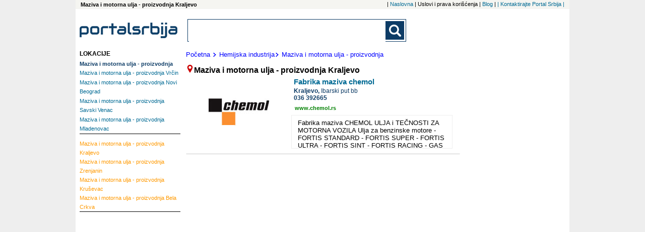

--- FILE ---
content_type: text/html; charset=UTF-8
request_url: https://www.portal-srbija.com/maziva-i-motorna-ulja-proizvodnja-kraljevo
body_size: 3805
content:
<!DOCTYPE html>
<html lang="sr-RS">
    <head>
        <!-- Global site tag (gtag.js) - Google Analytics -->
<script async src="https://www.googletagmanager.com/gtag/js?id=UA-118381174-1"></script>
<script>
    window.dataLayer = window.dataLayer || [];
    function gtag(){dataLayer.push(arguments);}
    gtag('js', new Date());

    gtag('config', 'UA-118381174-1');
</script>        <meta charset="utf-8">
        <meta name="viewport" content="width=device-width, initial-scale=1">
        <title>Maziva i motorna ulja - proizvodnja Kraljevo,   Kraljevo</title>
        <meta name="description" content= "Maziva i motorna ulja - proizvodnja Kraljevo - ažurni telefoni, adrese i prezentacije firmi" />
        <meta name="keywords" content= "Maziva i motorna ulja - proizvodnja Kraljevo" />
        <link rel="stylesheet" href="/fancybox/source/jquery.fancybox.css?v=2.1.5" type="text/css" media="screen" />
<link rel="stylesheet" href="/fancybox/source/helpers/jquery.fancybox-buttons.css?v=1.0.5" type="text/css" media="screen" />
<link rel="stylesheet" href="/fancybox/source/helpers/jquery.fancybox-thumbs.css?v=1.0.7" type="text/css" media="screen" />
<link rel="stylesheet" type="text/css" href="/slick/slick.css"/>
<link rel="stylesheet" type="text/css" href="/slick/slick-theme.css"/>
<link rel="stylesheet" href="/assets/css/styles.css" />
<link href="https://fonts.googleapis.com/css?family=Lato:400,700|Open+Sans:400,700&display=swap&subset=latin-ext" rel="stylesheet">


        <script src="https://maps.google.com/maps/api/js?sensor=false" type="text/javascript"></script>
<script src="/assets/js/jquery-1.11.3.min.js"></script>
<script type="text/javascript" src="/assets/js/portalsrbija.js"></script>
<script type="text/javascript" src="/fancybox/lib/jquery.mousewheel-3.0.6.pack.js"></script>
<script type="text/javascript" src="/fancybox/source/jquery.fancybox.pack.js?v=2.1.5"></script>
<script type="text/javascript" src="/fancybox/source/helpers/jquery.fancybox-buttons.js?v=1.0.5"></script>
<script type="text/javascript" src="/fancybox/source/helpers/jquery.fancybox-media.js?v=1.0.6"></script>
<script type="text/javascript" src="/fancybox/source/helpers/jquery.fancybox-thumbs.js?v=1.0.7"></script>
<script type="text/javascript" src="/slick/slick.min.js"></script>






        <link rel="shortcut icon" href="/p1.ico" type="image/x-icon" />
        <meta property="og:image" content="https://www.portal-srbija.com//images/portalsrbija_og.jpg" />
    </head>    <body>
    <div class="super">
        <div class="top_nav">
            <h1 class="top_left">
    Maziva i motorna ulja - proizvodnja Kraljevo</h1><nav class="top_nav_holder">
    <ul class="horisontal_nav_list">
        <li class="nav_li"> | <a class="a_top_nav" href="https://www.portal-srbija.com/"> Naslovna</a></li>
        <li class="nav_li"> |  Uslovi i prava korišćenja</li>
        <li class="nav_li"> | <a class="a_top_nav" href="https://www.portal-srbija.com/blog"> Blog</a></li>
        <li class="nav_li"> | <a class="a_top_nav" href="https://www.portal-srbija.com/kontakt"> |  Kontaktirajte Portal Srbija | </a></li>
    </ul>
</nav>
        </div>
        <div class="page">
            <header>
                <a href="https://www.portal-srbija.com/" title="PortalSrbija.com - najveći poslovni adresar"><div class="logo"><img class="logo_header" src="/images/logos/logo_portal.png" alt="PortalSrbija.com - najveći poslovni adresar"></div></a>
                <div class="look">
    <form id="searchform" class="main-search-form" action="https://www.portal-srbija.com/pretraga/" method="get" name="" accept-charset="utf-8">
        <div class="search-form-div">
            <input class="searchbox" id="sb_form_q" name="q" title="Upiši pojam koji tražiš"
                   type="search" maxlength="100" autocapitalize="off" autocorrect="off" spellcheck="false" role="combobox" aria-autocomplete="off" aria-expanded="false" aria-owns="sa_ul" accept-charset="utf-8" autocomplete="off">
            <ul class="output" style="display:none;"></ul>
            <input type="submit" class="b_searchboxSubmit" id="sb_form_go" title="Traži" tabindex="0" name="go">
        </div>
    </form>
</div>
<div class="regist">
                </div>
            </header>


<div class="wrapper_co"><!-- Wrapper between header and footer -->
    <div class="firme"><!--CENTRAL SECTION -->
                <div class="putanja">
            <dl class="putdl">
                <a class="aput" href="https://www.portal-srbija.com/"><dt class="putdt">Početna</dt></a>
                <a class="aput" href="https://www.portal-srbija.com/hemijska-industrija"><dt class="putdt"><img class="strelica" src="/images/small-icons/dalje2.png">Hemijska industrija</dt></a><a class="aput" href="https://www.portal-srbija.com/maziva-i-motorna-ulja-proizvodnja"><dt class="putdt"><img class="strelica" src="/images/small-icons/dalje2.png">Maziva i motorna ulja - proizvodnja</dt></a>            </dl>
        </div>
                <dfn class="naslov"><img src="/images/small-icons/locator1.png">Maziva i motorna ulja - proizvodnja Kraljevo</dfn>        </dfn>
        
<div class="general"><!--company general information -->
    <div class="gen_top">
        <a href="https://www.portal-srbija.com/fabrika-maziva-chemol"><h2 class="nazivfirme">Fabrika maziva chemol</h2></a>
                <div class="slika_lo_mob"><a href="https://www.portal-srbija.com/fabrika-maziva-chemol"><img class="img_lo_mob" src="/media/55/651/fabrika-maziva-chemol-logo.jpg" alt=""></a></div>
                <address class="adresa"><span class="grad">
                    Kraljevo, </span><span class="street">Ibarski put bb  </span>
            
                <span class="phone-number-1">
                    <a class="phone-number-gen" href="tel:036392665">036 392665</a>                </span>
        </address>

        <div class="web"><a rel="nofollow" target="_blank" class="web_site" href="http://www.chemol.rs">www.chemol.rs</a></div>    </div>
                    <div class="slika_lo"><a href="https://www.portal-srbija.com/fabrika-maziva-chemol"><img class="img_lo" src="/media/55/651/fabrika-maziva-chemol-logo.jpg" alt=""></a></div>
        <div class="textfirma">
            Fabrika maziva CHEMOL ULJA i TEČNOSTI ZA MOTORNA VOZILA Ulja za benzinske motore - FORTIS STANDARD - FORTIS SUPER - FORTIS ULTRA - FORTIS SINT - FORTIS RACING - GAS PLUS Univerzalno motorno ulje - UNOL Ulja za dizel motore - MOTOROL S-3 - MOTOROL SUPER - MOTOROL SUPER LONG - MOTOROL SINT - MOTOROL ULTRA LONG Ulje za automatske menjače - ATF II D Ulja za dvotaktne benzinske motore - CHEMO 2 TAKTOL Ulja za menjače i diferencijale motornih vozila - HIPOIDOL - HIPOIDOL B Ulja za traktore - TRAKTOROL TH 80 - TRAKTOROL MTH 20W40 - TRAKTOROL TH 80/PP+ Tečnost za hlađenje motora - antifriz - CHEMO FRIZ 40 - CHEMO FRIZ 100 Kočione tečnosti - THK-2 - THK-4 Specijalne tečnosti za motorna vozila INDUSTRIJSKA ULJA Hidraulična ulja - HIDRAULIČNO ULJE HD - HIDRAULIČNO ULJE HVL Kompresorska ulja - ULJE ZA VAZDUŠNE KOMPRESORE - KOMPRESIMOL Reduktorska ulja - ROTOL SUPER Ulje za prenos toplote - TRANSTERM Ulje za klizne staze - UKS Ulja za obradu metala - REZ-OIL EPN Ulja za specijalnu namenu - PILANOL - OPLATIN S MAZIVNE MASTI LABORATORIJA Kao sastavni deo Fabrike maziva Chemol u okviru sektora za tehničku kontrolu i laboratorijske poslove funkcioniše CHEMOL LABORATORIJA. Osnovni cilj CHEMOL LABORATORIJE je fizičko-hemijsko ispitivanje motornih i industrijskih maziva i specijalnih tečnosti za motorna vozila, prevashodno za potrebe Fabrike maziva Chemol , ali i za treća lica. CHEMOL LABORATORIJA poseduje savremenu opremu u koju su uložena značajna sredstva kao i svo neophodno i tehnički kompetentno osoblje koje vrši ispitivanje uzoraka, izradu i verifikaciju izveštaja o ispitivanju. U oblasti ispitivanja, metodologije rada, razmene saznanja, iskustava i informacija CHEMOL LABORATORIJA sarađuje sa mnogim organizacijama i njihovim laboratorijama kao i sa laboratorijama instituta i fakulteta Univerziteta u Beogradu. CHEMOL LABORATORIJA je aktivni član komisije za donošenje standarda iz oblasti        </div>
    </div>
    </div><!--End of central section-->
    <div class="baner_left">        <div class="tagovi"><!-- Tags -->
                        <div class="brendtagovi">
                <dl class="dl_city">
                    <dt class="loctag">LOKACIJE</dt>
                    <button class="v1_btn1" id="toggle_location_b">
                        <img class="limg1" src="/images/small-icons/go.png">Lokacije - Beograd</button>
                    <div class="toggler" id="toggle_location">
                        
    <dl class="dl_nei">
        <dt><a class="loc_bold1" href="https://www.portal-srbija.com/maziva-i-motorna-ulja-proizvodnja"><h2 class="link_nei_bold">Maziva i motorna ulja - proizvodnja</h2></a></dt>
                <dt class="dt_nei"><a class="a_nei" href="https://www.portal-srbija.com/maziva-i-motorna-ulja-proizvodnja-vrcin"><h2 class="link_nei">Maziva i motorna ulja - proizvodnja Vrčin</h2></a></dt><dt class="dt_nei"><a class="a_nei" href="https://www.portal-srbija.com/maziva-i-motorna-ulja-proizvodnja-novi-beograd"><h2 class="link_nei">Maziva i motorna ulja - proizvodnja Novi Beograd</h2></a></dt><dt class="dt_nei"><a class="a_nei" href="https://www.portal-srbija.com/maziva-i-motorna-ulja-proizvodnja-savski-venac"><h2 class="link_nei">Maziva i motorna ulja - proizvodnja Savski Venac</h2></a></dt><dt class="dt_nei"><a class="a_nei" href="https://www.portal-srbija.com/maziva-i-motorna-ulja-proizvodnja-mladenovac"><h2 class="link_nei">Maziva i motorna ulja - proizvodnja Mladenovac</h2></a></dt>    </dl>
                    </div>
                            <dl class="dl_nei">
            <button class="v1_btn1" id="toggle_location_b1"><img class="limg1" src="/images/small-icons/go.png">Lokacije - Srbija</button>
            <div class="toggler" id="toggle_location1">
                <dt><a class="protaglink" href="https://www.portal-srbija.com/maziva-i-motorna-ulja-proizvodnja-kraljevo"><span class="link_ci">Maziva i motorna ulja - proizvodnja </span>Kraljevo</a></dt><dt><a class="protaglink" href="https://www.portal-srbija.com/maziva-i-motorna-ulja-proizvodnja-zrenjanin"><span class="link_ci">Maziva i motorna ulja - proizvodnja </span>Zrenjanin</a></dt><dt><a class="protaglink" href="https://www.portal-srbija.com/maziva-i-motorna-ulja-proizvodnja-krusevac"><span class="link_ci">Maziva i motorna ulja - proizvodnja </span>Kruševac</a></dt><dt><a class="protaglink" href="https://www.portal-srbija.com/maziva-i-motorna-ulja-proizvodnja-bela-crkva"><span class="link_ci">Maziva i motorna ulja - proizvodnja </span>Bela Crkva</a></dt>            </div>
        </dl>
                    </dl>
            </div>
        </div><!--End of tags -->
        <div class="ad_160x600">
    <script async src="//pagead2.googlesyndication.com/pagead/js/adsbygoogle.js"></script>
    <!-- PS 160x600 Page SA / R -->
    <ins class="adsbygoogle"
         style="display:inline-block;width:160px;height:600px"
         data-ad-client="ca-pub-1424587873029973"
         data-ad-slot="7620053624"></ins>
    <script>
        (adsbygoogle = window.adsbygoogle || []).push({});
    </script>
</div></div>
<div class="baner_right">    <div class="ad_wide1">
    <script async src="//pagead2.googlesyndication.com/pagead/js/adsbygoogle.js"></script>
    <!-- M-baner -->
    <ins class="adsbygoogle"
         style="display:block"
         data-ad-client="ca-pub-1424587873029973"
         data-ad-slot="9061385154"
         data-ad-format="auto"></ins>
    <script>
        (adsbygoogle = window.adsbygoogle || []).push({});
    </script>
</div>    <div class="ad_160x600">
    <script async src="//pagead2.googlesyndication.com/pagead/js/adsbygoogle.js"></script>
    <!-- PS 160x600 Page SA / R -->
    <ins class="adsbygoogle"
         style="display:inline-block;width:160px;height:600px"
         data-ad-client="ca-pub-1424587873029973"
         data-ad-slot="7620053624"></ins>
    <script>
        (adsbygoogle = window.adsbygoogle || []).push({});
    </script>
</div></div>
</div>
<!--Google ads and banners-->            <a href="#" class="back-to-top">Back to Top</a>
            <footer id="footer"><!-- Footer -->


                    <div class="pod">
                        <a href="https://www.portal-srbija.com/"><img class="logo_footer" src="/images/logos/logo_portal.png"  alt="Portal Srbija logo"></a>
                    </div>
                                    <p class="copy">Copyright &copy Portal Srbija 2006-2026 :: Powered by PORTALSRBIJA</p>
            </footer><!-- End of Footer -->
        </div>

                            <div class="side_ad_left"></div>
                    <div class="side_ad_right"></div>
                </div><!--end of super-->
    </body>
</html>

--- FILE ---
content_type: text/html; charset=utf-8
request_url: https://www.google.com/recaptcha/api2/aframe
body_size: 267
content:
<!DOCTYPE HTML><html><head><meta http-equiv="content-type" content="text/html; charset=UTF-8"></head><body><script nonce="AFAzQZJMHml9v5yyHhgi1g">/** Anti-fraud and anti-abuse applications only. See google.com/recaptcha */ try{var clients={'sodar':'https://pagead2.googlesyndication.com/pagead/sodar?'};window.addEventListener("message",function(a){try{if(a.source===window.parent){var b=JSON.parse(a.data);var c=clients[b['id']];if(c){var d=document.createElement('img');d.src=c+b['params']+'&rc='+(localStorage.getItem("rc::a")?sessionStorage.getItem("rc::b"):"");window.document.body.appendChild(d);sessionStorage.setItem("rc::e",parseInt(sessionStorage.getItem("rc::e")||0)+1);localStorage.setItem("rc::h",'1768970697440');}}}catch(b){}});window.parent.postMessage("_grecaptcha_ready", "*");}catch(b){}</script></body></html>